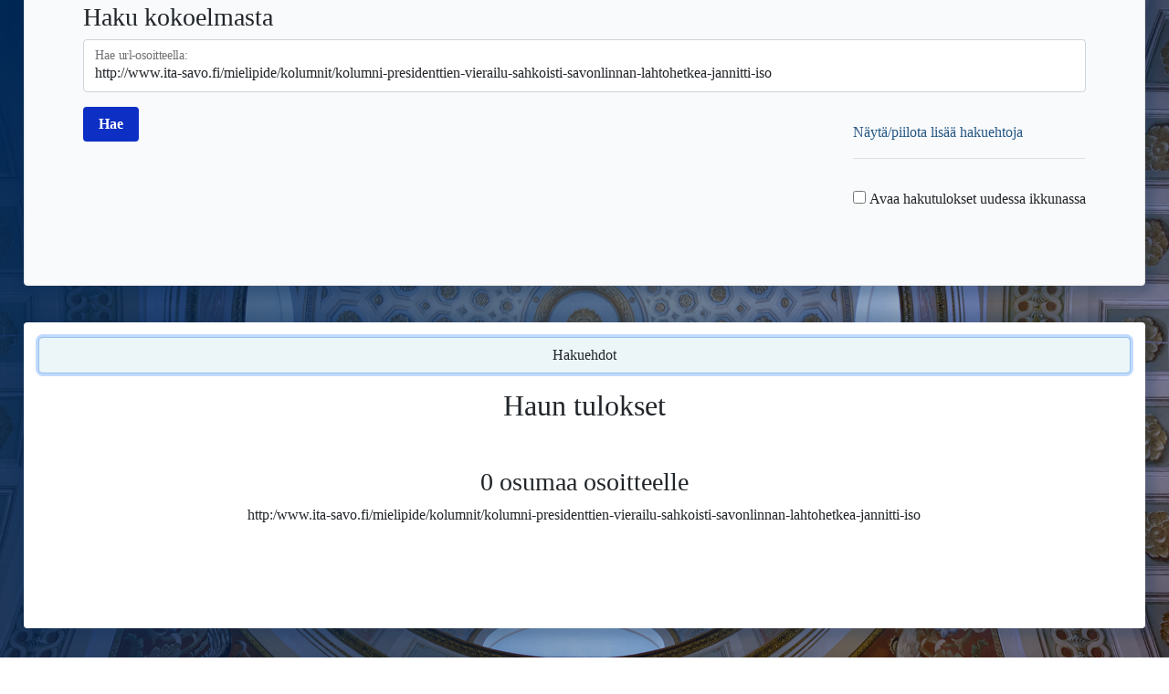

--- FILE ---
content_type: text/html; charset=utf-8
request_url: https://verkkoarkisto.kansalliskirjasto.fi/2017_putin_oopperajuhlat/*/http:/www.ita-savo.fi/mielipide/kolumnit/kolumni-presidenttien-vierailu-sahkoisti-savonlinnan-lahtohetkea-jannitti-iso
body_size: 4923
content:
<!DOCTYPE html>
<html lang="fi">
    <head>
        <meta http-equiv="content-type" content="text/html; charset=UTF-8;charset=utf-8"/>
        <meta name="viewport" content="width=device-width, initial-scale=1">

        <title>Löytyneet otokset &#x7C; Verkkoarkisto</title>

        <!-- styles: jquery and bootstrap dependencies -->
        <link rel="stylesheet" href="/va/files/bootstrap-5.0.2-dist/css/bootstrap.min.css">
        <link rel="stylesheet" href="https://verkkoarkisto.kansalliskirjasto.fi/static/css/font-awesome.min.css">
        <link rel="stylesheet" href="https://verkkoarkisto.kansalliskirjasto.fi/static/css/base.css">
        <!-- own styles -->
        <link rel="stylesheet" href="/va/files/misc-styles.css">
        <link rel="stylesheet" href="https://verkkoarkisto.kansalliskirjasto.fi/static/misc.css">
        <!-- js: jquery and bootstrap dependencies -->
        <script src="/va/files/jquery-3.6.0.min.js" type="text/javascript"></script>
        <script src="/va/files/bootstrap-5.0.2-dist/js/bootstrap.bundle.min.js" type="text/javascript" async></script>
        <!-- own js -->
        <script>
            // Site lang from cookie. Default fi
            const cookie = /va_lang=(sv|en)/.exec(decodeURIComponent(document.cookie));
            var lang = {sv: "sv", en: "en"}[cookie ? cookie[0].replace("va_lang=", "") : ""] || "fi";
        </script>
        <script src="https://verkkoarkisto.kansalliskirjasto.fi/static/misc.js" type="text/javascript"></script>
        <script src="https://verkkoarkisto.kansalliskirjasto.fi/static/lang.js" type="text/javascript"></script>

                        
<link href="/va/files/jquery-ui-1.12.1.min.css" rel="stylesheet" />
<script src="/va/files/jquery-ui-1.12.1.min.js" type="text/javascript"></script>
<script>
    // For search.js
    window.wb_prefix = "https://verkkoarkisto.kansalliskirjasto.fi/2017_putin_oopperajuhlat/";

    $(function() {
        /**
         * Datepicker jumbotron
         */
        // Datepicker settings
        const dpSettings = {
            showButtonPanel: true,
            closeText: {sv: "Stäng", en: "Close"}[lang] || "Sulje",
            currentText: {sv: "Idag", en: "Today"}[lang] || "Tänään",
            prevText: {sv: "Förra", en: "Previous"}[lang] || "Edellinen",
            nextText: {sv: "Nästa", en: "Next"}[lang] || "Seuraava",
            showOn: "butt",
            dateFormat: "dd/mm/yy",
            firstDay: 1,
            changeYear: true,
            yearRange: "2000:2030",
            dayNames: ({sv: "Söndag Måndag Tisdag Onsdag Torsdag Fredag Lördag", en: "Sunday Monday Tuesday Wednesday Thursday Friday Saturday"}[lang] || "Sunnuntai Maanantai Tiistai Keskiviikko Torstai Perjantai Lauantai").split(" "),
            dayNamesMin: ({sv: "Sö Må Ti On To Fr Lö", en: "Su Mo Tu We Th Fr Sa"}[lang] || "Su Ma Ti Ke To Pe La").split(" "),
            dayNamesShort: ({sv: "Sön Mån Tis Ons Tor Fre Lör", en: "Sun Mon Tue Wed Thu Fri Sat"}[lang] || "Su Ma Ti Ke To Pe La").split(" "),
            monthNames: Object.values(months),
            monthNamesShort: ({sv: "Jan Feb Mar Apr Maj Jun Jul Aug Sep Okt Nov Dec", en: "Jan Feb Mar Apr May Jun Jul Aug Sep Oct Nov Dec"}[lang] || "Tammi Helmi Maalis Huhti Touko Kesä Heinä Elo Syys Loka Marras Joulu").split(" "),
            beforeShow: function (input) { input.disabled = true; return {}; },
            onClose: function (_) { this.disabled = false; }
        };

        // Datepicker init
        $('#start_date').datepicker(dpSettings);
        $('#end_date').datepicker(dpSettings);

        // Listeners for both date inputs
        $('#datepicker-start-date').click(_ => {
            dpToggle($('#start_date'));
        });
    
        $('#datepicker-end-date').click(_ => {
            dpToggle($('#end_date'));
        });

        function dpToggle(el) {
            el.datepicker($("#ui-datepicker-div").is(":visible") ? "hide" : "show");
        }
    });

    // Langs for search.js
    var searchLangs = {
        rmfilter: {sv: "Ta bort filtret", en: "Remove filter"}[lang] || "Poista suodatin",
        nothing: {sv: 'Inga filters', en: 'No Filters'}[lang] || "Ei suodattimia"
    };
</script>
<script src="https://verkkoarkisto.kansalliskirjasto.fi/static/search.js" type="text/javascript"></script>
<script>$(function() { setLang(lang, tsearch); });</script>

<link rel="stylesheet" href="https://verkkoarkisto.kansalliskirjasto.fi/static/css/query.css">
<script src="https://verkkoarkisto.kansalliskirjasto.fi/static/query_kk.js" type="text/javascript"></script>
<script>$(function() { setLang(lang, tquery); });</script>
    </head>

    <body>
        <div id="main-wrapper">
                                    <nav class="navbar navbar-expand-md navbar-dark grid-container-md">
                <div class="logo-header grid-container-md">
                    <div class="KK-logo">
                        <a class="skip-main-link" href="#main-content"><span>Hyppää sisältöön</span></a>
                        <img alt="Kansalliskirjaston logo" src="/va/files/images/KK_logo_keskitetty_sf_swe_rgb.png" />
                        <img alt="Kansalliskirjaston logo" src="/va/files/images/KK_logo_keskitetty_sf_swe_rgb_white.png" />
                    </div>
                    <div class="firm-header">
                        <a href="/va">
                            <h1>Suomalainen verkkoarkisto</h1>
                        </a>
                    </div>
                </div>
                <button type="button" class="navbar-toggler float-end" data-bs-toggle="collapse" data-bs-target="#navbar" aria-expanded="false" aria-controls="navbar" aria-label="Avaa/Sulje valikko">
                    <span class="navbar-toggler-icon"></span>
                </button>
                <div id="navbar" class="collapse navbar-collapse pt-3 pt-md-0">
                    <div class="navbar-nav d-md-flex justify-content-md-center">
                        <div class="links-main d-md-flex">
                            <a href="/va" id="frontpage-link" class="nav-link">
                                <svg viewBox="0 0 64 56" width="24" height="21" stroke="white" stroke-width="1" fill="white" id="home-icon" aria-label="Verkkoarkisto">
                                    <polygon points="5,31 0,25 31,0 32,0 63,25 57,31 32,11 31,11" /><!-- Roof -->
                                    <polygon points="47,17 47,0 55,0 55,23" /><!-- Chimney -->
                                    <polygon points="7,55 7,35 31,16 32,16 55,35 55,55 39,55 39,39 23,39 23,55" />
                                </svg>
                            </a>
                            <a href="#" id="ref-link" class="nav-link hide"></a>
                        </div>
                        <div class="links-info d-md-flex justify-content-md-center align-items-md-center">
                            <a href="/va/index.php/info" class="info-nav nav-link">Info</a>
                        </div>
                    </div>
                </div>
            </nav>
            <div id="set-lang">
                <a lang="fi" id="set_lang_fi" tabindex="0">Suomeksi</a>&#x2015;
                <a lang="sv" id="set_lang_se" tabindex="0">På svenska</a>&#x2015;
                <a lang="en" id="set_lang_en" tabindex="0">In English</a>
            </div>
                        <div id="main-content" class="container body-container">
                <div class="jumbotron container-fluid">
    <h1 class="h3"><span>Haku kokoelmasta</span>&nbsp;
        <em id="search-coll">
                
        </em>
    </h1>
    <form class="needs-validation" id="search-form" novalidate>
        <div class="row mb-3">
            <div class="form-floating col-sm-12">
                                                <input class="form-control" id="search-url" name="search" type="text" aria-required="true" aria-label="Hae url-osoitteella" placeholder="Hae url-osoitteella" value="http://www.ita-savo.fi/mielipide/kolumnit/kolumni-presidenttien-vierailu-sahkoisti-savonlinnan-lahtohetkea-jannitti-iso" required>
                <label for="search-url" aria-disabled="true">Hae url-osoitteella:</label>
                <!-- <div class="invalid-feedback">Anna url-osoite</div> -->
            </div>
        </div>
                <div class="collapse mt-5 mb-5" id="more_search_options">
            <div class="form-group mb-3 row">
                <div class="col-sm-10 col-md-6 col-lg-6 pe-md-1 pe-lg-0 start-date">
                    <div class="input-group">
                        <div class="form-floating date">
                            <input id="start_date" name="date-range-from" class="form-control" aria-label="Päivämäärästä: pp/kk/vvvv" placeholder="Päivämäärästä: pp/kk/vvvv">
                            <label for="start_date" aria-disabled="true">Päivämäärästä: pp/kk/vvvv</label>
                        </div>
                        <button type="button" id="datepicker-start-date" class="btn btn-secondary" aria-label="Valitse alkupäivämäärä kalenterista">...</button>
                    </div>
                </div>
                <div class="col-sm-10 col-md-6 col-lg-6 ps-md-1 ps-lg-2 end-date">
                    <div class="input-group">
                        <div class="form-floating date">
                            <input id="end_date" name="date-range-to" class="form-control" aria-label="Päivämäärään: pp/kk/vvvv" placeholder="Päivämäärään: pp/kk/vvvv">
                            <label for="end_date" aria-disabled="true">Päivämäärään: pp/kk/vvvv</label>
                        </div>
                        <button type="button" id="datepicker-end-date" class="btn btn-secondary" aria-label="Valitse loppupäivämäärä kalenterista">...</button>
                    </div>
                </div>
            </div>
            <div class="form-group mb-5 row">
                <div class="form-floating col-sm-10 col-lg-6">
                    <select id="match-type-select" class="form-control form-control col-sm-6" aria-label="Haun vastaavuus">
                        <option value="">Tarkka osoite – osoite.fi/hakemisto/sivu.html</option>
                        <option value="prefix">Etuliite – osoite.fi/hakemisto/*</option>
                        <option value="host">Isäntä – (www.|*@)osoite.fi/*</option>
                        <option value="domain">Domain – *(.|@)osoite.fi/*</option>
                    </select>
                    <label for="match-type-select" aria-disabled="true">Haun vastaavuus:</label>
                </div>
            </div>
            <hr>
            <h2 class="h4 text-start">Suodattimet</h2>
            <div class="form-group mt-3">
                <div class="form-group row d-flex justify-content-between">
                    <div class="col-md-10 col-lg-6">
                        <h3 class="h5 text-start">Lisää suodattimia</h3>
                        <div class="form-floating pb-1">
                            <select id="filter-by" class="form-control" aria-label="Suodatuksen kohde">
                                <option value="" selected></option>
                                <option value="mime">Mime-tyyppi</option>
                                <option value="status">HTTP-tila</option>
                                <option value="url">Url-osoite</option>
                            </select>
                            <label for="filter-by" aria-disabled="true">Suodatuksen kohde:</label>
                        </div>
                        <div class="form-floating pb-1">
                            <select id="filter-modifier" class="form-control" aria-label="Suodatuksen vastaavuus">
                                <option value="=">Sisältää</option>
                                <option value="==">Vastaa täysin</option>
                                <option value="=~">Säännöllinen lauseke</option>
                                <option value="=!">Ei sisällä</option>
                                <option value="=!=">Ei vastaa</option>
                                <option value="=!~">Alku ei vastaa</option>
                            </select>
                            <label for="filter-modifier" aria-disabled="true">Suodatuksen vastaavuus:</label>
                        </div>
                        <div class="form-floating">
                            <input type="text" id="filter-expression" class="form-control" aria-label="Suodatuksen kuvaus" placeholder="Suodatuksen kuvaus">
                            <label for="filter-expression" aria-disabled="true">Suodatuksen kuvaus:</label>
                        </div>
                        <div class="mt-3 d-flex justify-content-end">
                            <button id="clear-filters" class="btn btn-secondary me-3" type="button" disabled>Tyhjennä suodattimet</button>
                            <button id="add-filter" class="btn submit" type="button">Lisää suodatin</button>
                        </div>
                    </div>
                    <div class="col-md-10 col-lg-5 mt-4 mt-lg-0 ms-lg-3">
                        <h3 class="h5 text-start">Lisätyt suodattimet</h3>
                        <ul id="filter-list" class="filter-list ps-0">
                            <li id="filtering-nothing">Ei suodattimia</li>
                        </ul>
                    </div>
                </div>
            </div>
            <hr>
        </div>
        <div class="row">
            <div class="col-4">
                <input type="submit" class="btn submit" aria-label="Hae" value="Hae">
            </div>
            <div id="jumbo-link-div" class="col-8">
                <ul class="jumbo-links float-end">
                    <li class="jumbo-link jumbo-link-search-opts"><a id="jumbo-link-search-opts" data-bs-toggle="collapse" data-bs-target="#more_search_options" tabindex="0">Näytä/piilota lisää hakuehtoja</a></li>
                    <li class="jumbo-link">
                        <div class="form-group form-check ps-0">
                            <input type="checkbox" class="radio-inline" id="open-results-new-window">
                            <label class="radio" for="open-results-new-window">Avaa hakutulokset uudessa ikkunassa</label>
                        </div>
                    </li>
                </ul>
            </div>
        </div>
    </form>
</div>

<div id="search-content">
  <div id="back-to-top-button"><button id="back-to-top-button-btn" class="btn">Hakuehdot</button></div>
  <h1 class="h2 mt-3">Haun tulokset</h1>
  <div class="mt-5">
    <div class="justify-content-center text-center" id="display-query-type-info"></div>
  </div>
  <div class="mt-5 mb-5" id="captures"></div>
</div>
<script>
  var text = Object.assign({
    reslim: 12007,
    locale: lang || "fi",
    months: months,
    version: {sv: "versioner for URL-addressen", en: "version for url"}[lang] || "osuma osoitteelle",
    versions: {sv: "versioner for URL-addressen", en: "versions for url"}[lang] || "osumaa osoitteelle",
    result: {sv: "resultat for URL-addressen", en: "result for url"}[lang] || "tulos osoitteelle",
    results: {sv: "resultat for URL-addressen", en: "results for url"}[lang] || "tulosta osoitteelle",
    viewAllCaptures: {sv: "Visa alla tagningar", en: "View all captures"}[lang] || "Katsele kaikkia otoksia",
  }, filterBy);

  var renderCal = new RenderCalendar({ prefix: "https://verkkoarkisto.kansalliskirjasto.fi/2017_putin_oopperajuhlat/", staticPrefix: "https://verkkoarkisto.kansalliskirjasto.fi/static", text: text });
  renderCal.init();

  var isSearchedUrlFromJinja = `false`;
  $(function() {
    // If not pywb search
    if (!JSON.parse(isSearchedUrlFromJinja)) {
      return;
    }
    // Variables
    const searchParams = new URLSearchParams(window.location.href);
    const f = (el, key, fun = a => a) => {
      if (searchParams.has(key)) {
        el.value = fun(searchParams.get(key));
        searchParams.delete(key);
      }
    };
    const filter = document.getElementById("filter-by");
    const mod = document.getElementById("filter-modifier");
    const expr = document.getElementById("filter-expression");
    const add = document.getElementById("add-filter");
    const re = new RegExp(`\\b(?=(${Object.keys(filterBy).join("|")})$)`);
    // Set values
    f(document.getElementById("search-url"), "https://verkkoarkisto.kansalliskirjasto.fi/2017_putin_oopperajuhlat/*?url");
    f(document.getElementById("start_date"), "from", dateToInput);
    f(document.getElementById("end_date"), "to", dateToInput);
    f(document.getElementById("match-type-select"), "matchType");
    /// Filter values
    searchParams.forEach((v, k) => {
      if (k === "filter") {
        const [modfilt, exprval] = v.split(":", 2);
        const [modval, filtval] = `=${modfilt}`.split(re);
        filter.value = filtval;
        mod.value = modval;
        expr.value = exprval;
        add.click();
      }
    });
  });

  $(function() {
    // Scroll to the search results, so on smaller screens the jumbotron won't "hide" them
    const button = document.getElementById('back-to-top-button-btn');
    if (window.pageYOffset === 0) {
        button.focus();
        button.scrollIntoView();
    }
    // Scroll to first select/input of jumbotron  
    const firstInputJumbo = document.querySelector('#search-form input:not([type="hidden"])');
    button.addEventListener("click", _ => {
        firstInputJumbo.focus();
        firstInputJumbo.scrollIntoView();
        // Scroll up some more (6 rem)
        window.scrollBy(0, -6 * parseInt(window.getComputedStyle(document.documentElement).getPropertyValue("font-size")));
    });
  });
</script>
            </div>
        </div>
    </body>
</html>

--- FILE ---
content_type: text/css
request_url: https://verkkoarkisto.kansalliskirjasto.fi/static/misc.css
body_size: 480
content:
h1, h3 {
    text-align: center;
}


/* banner.html */

#wb_iframe_div {
    padding-top: 0 !important;
}

#replay_iframe {
    border: none !important;
}

#wb-frame-top-banner {
    display: block;
    position: -webkit-sticky;
    position: sticky;
    top: 0;
    background-color: var(--common-bg-color-dark);
    font-size: 1rem;
    color: #FFFFFF;
    hyphens: auto;
    overflow-wrap: break-word;
    height: auto;
    box-shadow: 0 0.1rem 0.625rem 0 rgb(0, 40, 85);
    z-index: 99;
}

#wb-frame-top-banner,
#wb-top-div,
#wb-bottom-div {
    min-height: 2rem;
}

#wb-linked-logo img {
    padding-left: 0.2rem;
    width: auto;
    height: 2rem;
}

#wb-collapse-btn,
#calendar-link {
    color: #FFFFFF;
}

#calendar-link img {
    margin-right: 0.5rem;
    width: 0.6rem;
    height: 0.6rem;
}


/* base.html */


/* error.html */

.message-content h1 {
    text-align: left;
}

.message-content a {
    color: var(--common-link-color);
    text-decoration: underline;
}


/* query.html */

#captures a {
    color: var(--common-link-color);
}

#captures a.list-group-item.list-group-item-action.active {
    border-color: var(--common-link-color);
}

#captures a.url-link {
    text-decoration: underline;
}

#captures span.badge {
    background-color: var(--common-link-color);
    margin-top: 0.1rem;
}


/* search.html */

.jumbotron > h1 {
    text-align: left;
}

.form-group.form-check > input {
    margin: 0;
    width: 0.875rem;
    height: 0.875rem;
}

#filter-list {
    height: 100%;
    max-height: 100%;
    overflow-y: hidden;
}


/* common */

.hide {
    display: none !important;
}
